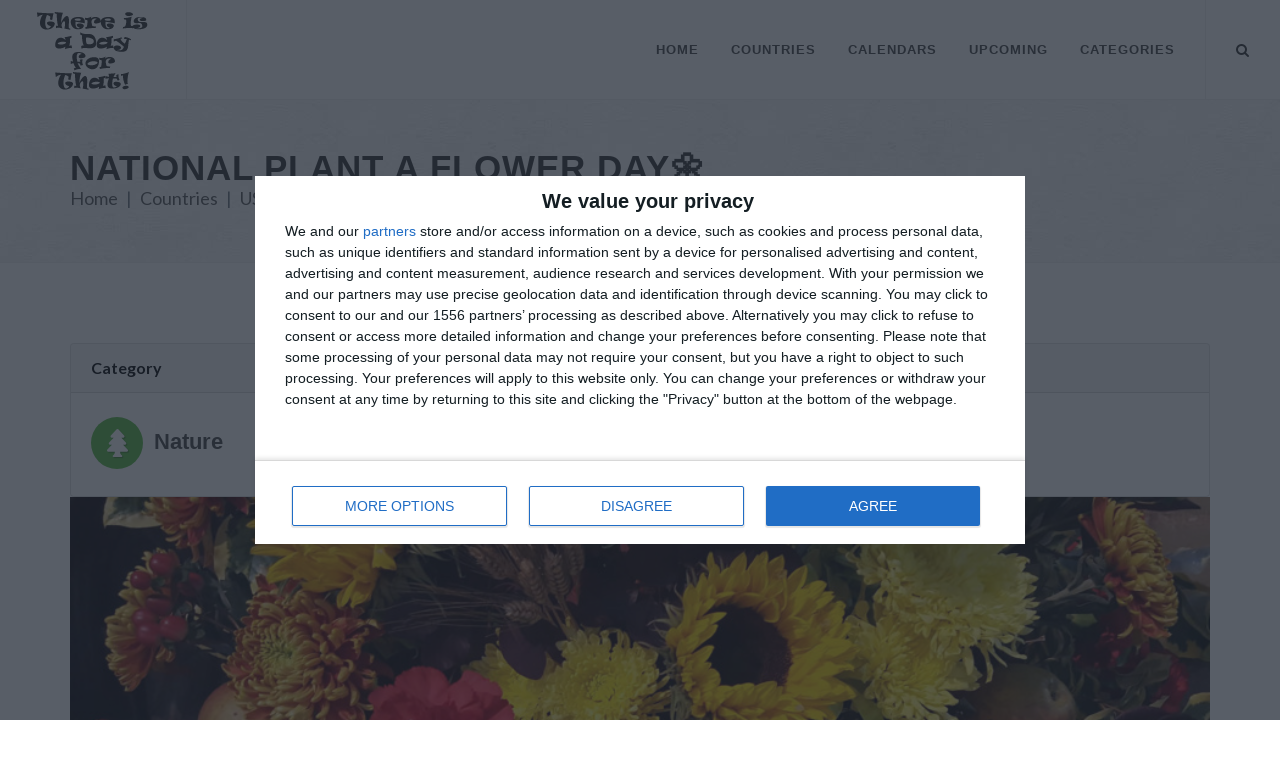

--- FILE ---
content_type: text/html; charset=UTF-8
request_url: https://www.thereisadayforthat.com/holidays/usa/national-plantflower-day
body_size: 10984
content:
<!DOCTYPE html>
<html dir="ltr" lang="en-US">
<head>
<meta name="viewport" content="width=device-width, initial-scale=1">
	<meta http-equiv="content-type" content="text/html; charset=utf-8" />
	<meta name="author" content="Office Holidays Ltd." />

	<style>
.s_sidebar{will-change:min-height}
.sidebar__inner{transform:translate(0,0);transform:translate3d(0,0,0);will-change:position,transform}
.dark,.dark h4{color:#EEE}
.dark a:hover{color:#EEE}
.dark .social-icon{color:#DDD!important;border-color:#DDD}
#footer.dark .social-icon.si-borderless{color:#555!important}
.dark .social-icon i:last-child{color:#FFF!important}
.dark .social-icon:hover{color:#FFF!important;border-color:transparent}
#footer.dark{background-color:#292f33;color:#CCC;border-top-color:rgba(0,0,0,0.2)}
.dark #copyrights{background-color:rgba(0,0,0,0.2);color:rgba(255,255,255,0.25);text-shadow:1px 1px 1px rgba(0,0,0,0.1)}
.dark .copyright-links a{color:rgba(255,255,255,0.25);border-bottom-color:rgba(255,255,255,0.25)}
.dark .copyright-links a:hover{color:rgba(255,255,255,0.35);border-bottom-color:rgba(255,255,255,0.35)}
.dark .footer-widgets-wrap a{color:#CCC}
.dark .footer-widgets-wrap a:hover{color:#999}
.dark .widget h4{color:#DDD}
.dark .widget p{opacity:.8}
.dark .widget_links li a{color:#CCC}
.dark .widget_links li a:hover{color:#AAA}
@media (max-width: 991px) {
body:not(.dark) #header:not(.dark) #header-wrap:not(.dark) #primary-menu ul li,body:not(.dark) #header:not(.dark) #header-wrap:not(.dark) #primary-menu ul ul,body:not(.dark) #header:not(.dark) #header-wrap:not(.dark) #primary-menu ul li .mega-menu-content,body:not(.dark) #header:not(.dark) #header-wrap:not(.dark) #primary-menu ul ul li{border-top-color:#EEE!important}
body:not(.dark) #header:not(.dark) #header-wrap:not(.dark) #primary-menu > ul > li:hover a{color:#1ABC9C!important}
body:not(.dark) #header:not(.dark) #header-wrap:not(.dark) #primary-menu ul ul a,body:not(.dark) #header:not(.dark) #header-wrap:not(.dark) #primary-menu > ul > li:hover ul a{color:#444!important}
}
.not-animated{opacity:0}@-webkit-keyframes fadeIn{from{opacity:0}to{opacity:1}}@keyframes fadeIn{from{opacity:0}to{opacity:1}}.fadeIn{-webkit-animation-name:fadeIn;animation-name:fadeIn}@-webkit-keyframes fadeInDown{from{opacity:0;-webkit-transform:translate3d(0,-100%,0);transform:translate3d(0,-100%,0)}to{opacity:1;-webkit-transform:translate3d(0,0,0);transform:translate3d(0,0,0)}}@keyframes fadeInDown{from{opacity:0;-webkit-transform:translate3d(0,-100%,0);transform:translate3d(0,-100%,0)}to{opacity:1;-webkit-transform:translate3d(0,0,0);transform:translate3d(0,0,0)}}.fadeInDown{-webkit-animation-name:fadeInDown;animation-name:fadeInDown}@-webkit-keyframes fadeInUp{from{opacity:0;-webkit-transform:translate3d(0,100%,0);transform:translate3d(0,100%,0)}to{opacity:1;-webkit-transform:translate3d(0,0,0);transform:translate3d(0,0,0)}}@keyframes fadeInUp{from{opacity:0;-webkit-transform:translate3d(0,100%,0);transform:translate3d(0,100%,0)}to{opacity:1;-webkit-transform:translate3d(0,0,0);transform:translate3d(0,0,0)}}.fadeInUp{-webkit-animation-name:fadeInUp;animation-name:fadeInUp}@-webkit-keyframes fadeOut{from{opacity:1}to{opacity:0}}@keyframes fadeOut{from{opacity:1}to{opacity:0}}.fadeOut{-webkit-animation-name:fadeOut;animation-name:fadeOut}.animated{-webkit-animation-duration:1s;animation-duration:1s;-webkit-animation-fill-mode:both;animation-fill-mode:both}@media (prefers-reduced-motion){.animated{-webkit-animation:unset!important;animation:unset!important;-webkit-transition:none!important;transition:none!important}}
	</style>
<!-- Stylesheets
	============================================= -->
<link href="https://fonts.googleapis.com/css?family=Lato:300,400,400i,700|Poppins:300,400,500,600,700|PT+Serif:400,400i&display=swap" rel="stylesheet" type="text/css" />
<!--	<link href="https://fonts.googleapis.com/css?family=Lato:300,400,400i,700|Raleway:300,400,500,600,700|Crete+Round:400i" rel="stylesheet" type="text/css" />-->
	<link rel="stylesheet" href="/design/css/bootstrap-min.css" type="text/css" />
	<link rel="stylesheet" href="/design/style.css" type="text/css" />
	<link rel="stylesheet" href="/design/css/responsive.css" type="text/css" />
<link rel="preload" href="/design/css/font-icons-min.css" as="style">
<link rel="preload" href="/css/all-flags.css" as="style">
<link rel="stylesheet" href="/design/css/font-icons-min.css" type="text/css" />
<link rel="stylesheet" type="text/css" href="/css/all-flags.css"/>

    <script src="//cdnjs.cloudflare.com/ajax/libs/moment.js/2.9.0/moment.min.js"></script>
<script src="https://code.jquery.com/jquery-3.6.4.min.js" integrity="sha256-oP6HI9z1XaZNBrJURtCoUT5SUnxFr8s3BzRl+cbzUq8=" crossorigin="anonymous"></script>
<script type='text/javascript' src='https://platform-api.sharethis.com/js/sharethis.js#property=658d7fad57d5fa00197055cd&product=sop' async='async'></script>
<script src="/js/jquery.lazyload-any.js"></script>  <!-- InMobi Choice. Consent Manager Tag v3.0 (for TCF 2.2) -->
  <script type="text/javascript" async=true>
    (function() {
      var host = window.location.hostname;
      var element = document.createElement('script');
      var firstScript = document.getElementsByTagName('script')[0];
      var url = 'https://cmp.inmobi.com'
        .concat('/choice/', '_3SDpRuY5qwuq', '/', host, '/choice.js?tag_version=V3');
      var uspTries = 0;
      var uspTriesLimit = 3;
      element.async = true;
      element.type = 'text/javascript';
      element.src = url;
    
      firstScript.parentNode.insertBefore(element, firstScript);
    
      function makeStub() {
        var TCF_LOCATOR_NAME = '__tcfapiLocator';
        var queue = [];
        var win = window;
        var cmpFrame;
    
        function addFrame() {
          var doc = win.document;
          var otherCMP = !!(win.frames[TCF_LOCATOR_NAME]);
    
          if (!otherCMP) {
            if (doc.body) {
              var iframe = doc.createElement('iframe');
    
              iframe.style.cssText = 'display:none';
              iframe.name = TCF_LOCATOR_NAME;
              doc.body.appendChild(iframe);
            } else {
              setTimeout(addFrame, 5);
            }
          }
          return !otherCMP;
        }
    
        function tcfAPIHandler() {
          var gdprApplies;
          var args = arguments;
    
          if (!args.length) {
            return queue;
          } else if (args[0] === 'setGdprApplies') {
            if (
              args.length > 3 &&
              args[2] === 2 &&
              typeof args[3] === 'boolean'
            ) {
              gdprApplies = args[3];
              if (typeof args[2] === 'function') {
                args[2]('set', true);
              }
            }
          } else if (args[0] === 'ping') {
            var retr = {
              gdprApplies: gdprApplies,
              cmpLoaded: false,
              cmpStatus: 'stub'
            };
    
            if (typeof args[2] === 'function') {
              args[2](retr);
            }
          } else {
            if(args[0] === 'init' && typeof args[3] === 'object') {
              args[3] = Object.assign(args[3], { tag_version: 'V3' });
            }
            queue.push(args);
          }
        }
    
        function postMessageEventHandler(event) {
          var msgIsString = typeof event.data === 'string';
          var json = {};
    
          try {
            if (msgIsString) {
              json = JSON.parse(event.data);
            } else {
              json = event.data;
            }
          } catch (ignore) {}
    
          var payload = json.__tcfapiCall;
    
          if (payload) {
            window.__tcfapi(
              payload.command,
              payload.version,
              function(retValue, success) {
                var returnMsg = {
                  __tcfapiReturn: {
                    returnValue: retValue,
                    success: success,
                    callId: payload.callId
                  }
                };
                if (msgIsString) {
                  returnMsg = JSON.stringify(returnMsg);
                }
                if (event && event.source && event.source.postMessage) {
                  event.source.postMessage(returnMsg, '*');
                }
              },
              payload.parameter
            );
          }
        }
    
        while (win) {
          try {
            if (win.frames[TCF_LOCATOR_NAME]) {
              cmpFrame = win;
              break;
            }
          } catch (ignore) {}
    
          if (win === window.top) {
            break;
          }
          win = win.parent;
        }
        if (!cmpFrame) {
          addFrame();
          win.__tcfapi = tcfAPIHandler;
          win.addEventListener('message', postMessageEventHandler, false);
        }
      };
    
      makeStub();
    
      var uspStubFunction = function() {
        var arg = arguments;
        if (typeof window.__uspapi !== uspStubFunction) {
          setTimeout(function() {
            if (typeof window.__uspapi !== 'undefined') {
              window.__uspapi.apply(window.__uspapi, arg);
            }
          }, 500);
        }
      };
    
      var checkIfUspIsReady = function() {
        uspTries++;
        if (window.__uspapi === uspStubFunction && uspTries < uspTriesLimit) {
          console.warn('USP is not accessible');
        } else {
          clearInterval(uspInterval);
        }
      };
    
      if (typeof window.__uspapi === 'undefined') {
        window.__uspapi = uspStubFunction;
        var uspInterval = setInterval(checkIfUspIsReady, 6000);
      }
    })();
    </script>
    <!-- End InMobi Choice. Consent Manager Tag v3.0 (for TCF 2.2) -->
    <!-- Global site tag (gtag.js) - Google Analytics -->
<script async src="https://www.googletagmanager.com/gtag/js?id=UA-1309994-21"></script>
<script>
  window.dataLayer = window.dataLayer || [];
  function gtag(){dataLayer.push(arguments);}
  gtag('js', new Date());

  gtag('config', 'UA-1309994-21');
</script>

<link rel="preconnect" href="https://a.pub.network/" crossorigin />
<link rel="preconnect" href="https://b.pub.network/" crossorigin />
<link rel="preconnect" href="https://c.pub.network/" crossorigin />
<link rel="preconnect" href="https://d.pub.network/" crossorigin />
<link rel="preconnect" href="https://btloader.com/" crossorigin />
<link rel="preconnect" href="https://api.btloader.com/" crossorigin />
<link rel="preconnect" href="https://confiant-integrations.global.ssl.fastly.net" crossorigin />

<link rel="stylesheet" href="https://a.pub.network/thereisadayforthat-com/cls.css">
<style>.fs-sidewall-container { top:254px !important;} </style> 
<script data-cfasync="false" type="text/javascript">
  var freestar = freestar || {};
  freestar.queue = freestar.queue || [];
  freestar.config = freestar.config || {};
  freestar.config.enabled_slots = [];
  freestar.initCallback = function () { (freestar.config.enabled_slots.length === 0) ? freestar.initCallbackCalled = false : freestar.newAdSlots(freestar.config.enabled_slots) }
</script>
<script src="https://a.pub.network/thereisadayforthat-com/pubfig.min.js" data-cfasync="false" async></script>

    <!-- Basic Page Needs
================================================== -->
<meta charset="utf-8">
<meta property="og:locale" content="en_US" />
<meta property="og:type" content="article" />
<meta property="og:title" content="National Plant a Flower Day in USA in 2026 | There is a Day for that!" />
<meta property="og:image" content="https://static.thereisadayforthat.com/images/935x475c/harvest-flowers-01.jpg" />
<meta property="og:description" content="Read about National Plant a Flower Day in USA in 2026. Find out the dates, history and traditions of National Plant a Flower Day" />
<meta property="og:site_name" content="There is a Day for That!" />
<meta property="article:publisher" content="https://facebook.com/thereisadayforthat" />
<meta property="article:published_time" content="2023-03-05T00:00:00Z" />
<meta name="twitter:card" content="article" />
<meta name="twitter:description" content="Read about National Plant a Flower Day in USA in 2026. Find out the dates, history and traditions of National Plant a Flower Day" />
<meta name="twitter:title" content="National Plant a Flower Day in USA in 2026 | There is a Day for that!" />
<meta property="twitter:image" content="https://static.thereisadayforthat.com/images/935x475c/harvest-flowers-01.jpg" />
<meta name="twitter:site" content="@thereisadayforthat" />
<meta name="twitter:creator" content="@thereisadayforthat" />

    <!-- Please call pinit.js only once per page -->
<script type="text/javascript" defer data-pin-color="red" data-pin-height="28" data-pin-hover="true" src="//assets.pinterest.com/js/pinit.js"></script>
<link rel="stylesheet" href="/css/holiday-event.css">

	<!-- Document Title
	============================================= -->
	<title itemprop="name">National Plant a Flower Day in USA in 2026 | There is a Day for that!</title>
    <meta name="description" content="Read about National Plant a Flower Day in USA in 2026. Find out the dates, history and traditions of National Plant a Flower Day" />
    <meta name="Keywords" content="National Plant a Flower Day, , American holidays, offices, national holidays, public holidays, observances, festivals, diversity, global awareness, list of international holidays, international holidays, daily holidays" />
<link rel="image_src" href="https://static.thereisadayforthat.com/images/935x475c/harvest-flowers-01.jpg" />
<link rel="canonical" href="https://www.thereisadayforthat.com/holidays/usa/national-plantflower-day">
<meta property="og:url" content="http://www.thereisadayforthat.com/holidays/usa/national-plantflower-day" />

<script type="application/ld+json">
        {
            "@context": "http://schema.org",
            "@type": "Article",
                        "mainEntityOfPage": "http://www.thereisadayforthat.com/holidays/usa/national-plantflower-day",
                        "headline": "National Plant a Flower Day in USA in 2026 | There is a Day for that!",
            "description": "Read about National Plant a Flower Day in USA in 2026. Find out the dates, history and traditions of National Plant a Flower Day",
            "datePublished": "2023-03-05T00:00:00Z",
            "dateModified": "2023-03-05T00:00:00Z",
            "author": {
            "@type": "Person",
            "name": "Toby Shaw"
        },
        "publisher": {
        "@type": "Organization",
        "name": "Office Holidays Ltd.",
        "sameAs":["https://facebook.com/officeholidays","https://uk.pinterest.com/officeholidays/","https://twitter.com/officeholidays"],
        "logo": {
        "@type": "ImageObject",
        "url": "https://static.thereisadayforthat.com/images/logos/thereisadayforthat-logo-wide.png","width":600,"height":60
    }
},
"image": [
"https://static.thereisadayforthat.com/images/1280x853c/harvest-flowers-01.jpg"
]
}
</script>
</head>

<body class="stretched">

	<!-- Document Wrapper
	============================================= -->
	<div id="wrapper" class="clearfix">
	<!-- Header
		============================================= -->
		<header id="header" class="full-header">

			<div id="header-wrap">

				<div class="container clearfix">

					<div id="primary-menu-trigger"><i class="icon-reorder"></i></div>

					<!-- Logo
					============================================= -->
					<div id="logo">
						<a href="/" class="standard-logo" data-dark-logo="/design/images/logo-dark.png"><img src="/design/images/logo.png" alt="There is a Day for That!"></a>
						<a href="/" class="retina-logo" data-dark-logo="/design/images/logo-dark@2x.png"><img src="/design/images/logo@2x.png" alt="There is a Day for That!"></a>
					</div><!-- #logo end -->

					<!-- Primary Navigation
    ============================================= -->
    <nav id="primary-menu">

        <ul>
            <li><a href="https://www.thereisadayforthat.com">Home</a></li>

            <li class="dropdown">
                <a href="https://www.thereisadayforthat.com/countries">Countries</a>
                <ul>
                    <li><a href="https://www.thereisadayforthat.com/countries">All Countries</a></li>
                    <li><a href="https://www.thereisadayforthat.com/countries/various">International Days</a></li>
                    <li><a href="https://www.thereisadayforthat.com/countries/united-nations">United Nations</a></li>
                </ul>
            </li>

            <li class="dropdown">
                <a href="https://www.thereisadayforthat.com/calendars/2026">Calendars</a>
                <ul>
                    <li>
                        <a href="https://www.thereisadayforthat.com/calendars/2026">2026 <i class="mini-white mini-ico-play" style="float:right"></i></a>
                        
                    </li>
                    <li>
                        <a href="https://www.thereisadayforthat.com/calendars/2025">2025 <i class="mini-white mini-ico-play" style="float:right"></i></a>
                        <ul class="hide_mobile">
                            <li><a href="https://www.thereisadayforthat.com/calendars/2025/01">January</a></li>
                            <li><a href="https://www.thereisadayforthat.com/calendars/2025/02">February</a></li>
                            <li><a href="https://www.thereisadayforthat.com/calendars/2025/03">March</a></li>
                            <li><a href="https://www.thereisadayforthat.com/calendars/2025/04">April</a></li>
                            <li><a href="https://www.thereisadayforthat.com/calendars/2025/05">May</a></li>
                            <li><a href="https://www.thereisadayforthat.com/calendars/2025/06">June</a></li>
                            <li><a href="https://www.thereisadayforthat.com/calendars/2025/07">July</a></li>
                            <li><a href="https://www.thereisadayforthat.com/calendars/2025/08">August</a></li>
                            <li><a href="https://www.thereisadayforthat.com/calendars/2025/09">September</a></li>
                            <li><a href="https://www.thereisadayforthat.com/calendars/2025/10">October</a></li>
                            <li><a href="https://www.thereisadayforthat.com/calendars/2025/11">November</a></li>
                            <li><a href="https://www.thereisadayforthat.com/calendars/2025/12">December</a></li>
                        </ul>
                    </li>
                    <li>
                        <a href="https://www.thereisadayforthat.com/calendars/2024">2024 <i class="mini-white mini-ico-play" style="float:right"></i></a>
                    </li>
                    <li>
                        <a href="https://www.thereisadayforthat.com/calendars/2023">2023 <i class="mini-white mini-ico-play" style="float:right"></i></a>
                    </li>
                    <li>
                        <a href="https://www.thereisadayforthat.com/calendars/2022">2022 <i class="mini-white mini-ico-play" style="float:right"></i></a>
                    </li>
                 
            
                </ul>
            </li>

            <li class="dropdown">
                <a href="https://www.thereisadayforthat.com/upcoming/week">Upcoming</a>
                <ul>
                    <li><a href="https://www.thereisadayforthat.com/day">Today</a></li>
                    <li><a href="https://www.thereisadayforthat.com/upcoming/week">Next 7 Days</a></li>
                    <li><a href="https://www.thereisadayforthat.com/upcoming/month">Next 30 Days</a></li>


                </ul>
            </li>

            <li class="mega-menu"><a href="https://www.thereisadayforthat.com/upcoming/categories"><div>Categories</div></a>
                <div class="mega-menu-content clearfix">

                                        <ul class="mega-menu-column col-5">
                                                                                <li><a href="https://www.thereisadayforthat.com/upcoming/category/action"><div><i class="icon-bolt"></i>Action (149)</div></a></li>
                                                                                                            <li><a href="https://www.thereisadayforthat.com/upcoming/category/alcohol"><div><i class="icon-glass-martini"></i>Alcohol (89)</div></a></li>
                                                                                                            <li><a href="https://www.thereisadayforthat.com/upcoming/category/animals"><div><i class="icon-fish"></i>Animals (76)</div></a></li>
                                                                                                            <li><a href="https://www.thereisadayforthat.com/upcoming/category/arts"><div><i class="icon-palette"></i>Arts (35)</div></a></li>
                                                                                                            <li><a href="https://www.thereisadayforthat.com/upcoming/category/business"><div><i class="icon-user-tie"></i>Business (46)</div></a></li>
                                                                                                            <li><a href="https://www.thereisadayforthat.com/upcoming/category/charity"><div><i class="icon-donate"></i>Charity (40)</div></a></li>
                                                                                                            <li><a href="https://www.thereisadayforthat.com/upcoming/category/clothing"><div><i class="icon-tshirt"></i>Clothing (25)</div></a></li>
                                                                        </ul>
                                        <ul class="mega-menu-column col-5">
                                                                                <li><a href="https://www.thereisadayforthat.com/upcoming/category/culture"><div><i class="icon-theater-masks"></i>Culture (119)</div></a></li>
                                                                                                            <li><a href="https://www.thereisadayforthat.com/upcoming/category/diversity"><div><i class="icon-yin-yang"></i>Diversity (64)</div></a></li>
                                                                                                            <li><a href="https://www.thereisadayforthat.com/upcoming/category/education"><div><i class="icon-book-open"></i>Education (75)</div></a></li>
                                                                                                            <li><a href="https://www.thereisadayforthat.com/upcoming/category/environment"><div><i class="icon-recycle"></i>Environment (41)</div></a></li>
                                                                                                            <li><a href="https://www.thereisadayforthat.com/upcoming/category/family"><div><i class="icon-users"></i>Family (68)</div></a></li>
                                                                                                            <li><a href="https://www.thereisadayforthat.com/upcoming/category/finance"><div><i class="icon-dollar-sign"></i>Finance (12)</div></a></li>
                                                                                                            <li><a href="https://www.thereisadayforthat.com/upcoming/category/folk"><div><i class="icon-globe"></i>Folk (60)</div></a></li>
                                                                        </ul>
                                        <ul class="mega-menu-column col-5">
                                                                                <li><a href="https://www.thereisadayforthat.com/upcoming/category/food"><div><i class="icon-food"></i>Food (546)</div></a></li>
                                                                                                            <li><a href="https://www.thereisadayforthat.com/upcoming/category/health"><div><i class="icon-heartbeat"></i>Health (152)</div></a></li>
                                                                                                            <li><a href="https://www.thereisadayforthat.com/upcoming/category/history"><div><i class="icon-landmark"></i>History (71)</div></a></li>
                                                                                                            <li><a href="https://www.thereisadayforthat.com/upcoming/category/human-rights"><div><i class="icon-universal-access"></i>Human Rights (62)</div></a></li>
                                                                                                            <li><a href="https://www.thereisadayforthat.com/upcoming/category/medical"><div><i class="icon-first-aid"></i>Medical (31)</div></a></li>
                                                                                                            <li><a href="https://www.thereisadayforthat.com/upcoming/category/military"><div><i class="icon-fighter-jet"></i>Military (57)</div></a></li>
                                                                                                            <li><a href="https://www.thereisadayforthat.com/upcoming/category/music"><div><i class="icon-music"></i>Music (31)</div></a></li>
                                                                        </ul>
                                        <ul class="mega-menu-column col-5">
                                                                                <li><a href="https://www.thereisadayforthat.com/upcoming/category/nature"><div><i class="icon-tree"></i>Nature (63)</div></a></li>
                                                                                                            <li><a href="https://www.thereisadayforthat.com/upcoming/category/occupation"><div><i class="icon-briefcase"></i>Occupation (87)</div></a></li>
                                                                                                            <li><a href="https://www.thereisadayforthat.com/upcoming/category/patriotic"><div><i class="icon-award"></i>Patriotic (52)</div></a></li>
                                                                                                            <li><a href="https://www.thereisadayforthat.com/upcoming/category/people"><div><i class="icon-users"></i>People (46)</div></a></li>
                                                                                                            <li><a href="https://www.thereisadayforthat.com/upcoming/category/pets"><div><i class="icon-paw"></i>Pets (49)</div></a></li>
                                                                                                            <li><a href="https://www.thereisadayforthat.com/upcoming/category/political"><div><i class="icon-bullhorn"></i>Political (28)</div></a></li>
                                                                                                            <li><a href="https://www.thereisadayforthat.com/upcoming/category/religious"><div><i class="icon-pray"></i>Religious (62)</div></a></li>
                                                                        </ul>
                                        <ul class="mega-menu-column col-5">
                                                                                <li><a href="https://www.thereisadayforthat.com/upcoming/category/science"><div><i class="icon-vial"></i>Science (38)</div></a></li>
                                                                                                            <li><a href="https://www.thereisadayforthat.com/upcoming/category/seasons"><div><i class="icon-snowflake"></i>Seasons (14)</div></a></li>
                                                                                                            <li><a href="https://www.thereisadayforthat.com/upcoming/category/sports"><div><i class="icon-table-tennis"></i>Sports (40)</div></a></li>
                                                                                                            <li><a href="https://www.thereisadayforthat.com/upcoming/category/suitcase"><div><i class="icon-suitcase"></i>Travel (10)</div></a></li>
                                                                                                            <li><a href="https://www.thereisadayforthat.com/upcoming/category/misc"><div><i class="icon-calendar"></i>General (252)</div></a></li>
                                                                                                            <li><a href="https://www.thereisadayforthat.com/upcoming/category/public-holiday"><div><i class="icon-calendar2"></i>Public Holiday (11)</div></a></li>
                                                                        </ul>
                    


                </div>
            </li>


        </ul>
<!-- Top Search
    ============================================= -->
    <div id="top-search">
        <a href="#" id="top-search-trigger"><i class="icon-search3"></i><i class="icon-line-cross"></i></a>
        <form action="https://www.thereisadayforthat.com/search" method="get">
            <input type="text" name="q" class="form-control" value="" placeholder="Type &amp; Hit Enter..">
        </form>
    </div><!-- #top-search end -->

</nav><!-- #primary-menu end -->

				</div>
			</div>
		</header><!-- #header end -->

<!-- Page Title
		============================================= -->
		<section id="page-title" class="page-title-pattern">

			<div class="container clearfix">
				<h1 style="margin-bottom:10px;">National Plant a Flower Day🌼</h1>

				<ol style="font-size:18px;position:static!important;" class="breadcrumb">
					<li class="breadcrumb-item"><a href="/">Home</a></li>
					<li class="breadcrumb-item"><a href="/countries">Countries</a></li>
					<li class="breadcrumb-item" aria-current="page"><a href="/countries/usa">USA</a></li>
				</ol>
			</div>

		</section><!-- #page-title end -->

        <!-- share buttons -->
        <div class="sharethis-sticky-share-buttons"></div>

<!-- Content
		============================================= -->
		<section id="content">

			<div class="content-wrap">

				<div class="container clearfix">

					<!-- Post Content
					============================================= -->

                    <div class="sixteen columns">

						<script>
$(function(){
    $(".holiday-listing").tipTip();
});
</script>

<script type="text/javascript">
$(document).ready(function() {
    var $accor = $('.accordion-table');
    
    $accor.each(function() {
        $(this).find('.at-content').hide();
        $(this).find('.at-header').addClass('at-inactive');
    });
    
    $(document).on('click', '.at-header', function(e) {
        var location = $(this).parent();
        
        if( location.find('.at-content').first().is(':hidden') ) {
            location.find('.at-header').first().removeClass('at-inactive');
            location.find('.at-header').first().addClass('at-active');
            location.find('.at-header-year').first().addClass('at-active-bold');
            location.find('.at-header-dates').first().addClass('at-active-hide');
            location.find('.at-header-place').first().addClass('at-active-hide');
            location.find('.at-content').first().slideDown(300);
        } else {
            location.find('.at-header').first().removeClass('at-active');
            location.find('.at-active-hide').removeClass('at-active-hide');
            location.find('.at-active-bold').removeClass('at-active-bold');
            location.find('.at-header').first().addClass('at-inactive');
            location.find('.at-content').first().slideUp(300);
        }
        e.preventDefault();
    });
});
</script>

<div class="extra-padding">
<!-- Post Author Info
============================================= -->

<div class="card">
<div class="card-header"><strong>Category</strong><span class="d-md-none d-xl-none d-lg-none">: <a href="/upcoming/category/nature">Nature</a></span></div>
<div class="card-body d-none d-md-block">
<a href="/upcoming/category/nature"><i class="i-circled icon-tree" style="color:#fff;background-color:#59BA41"></i><h3 style="margin: 12px 0 10px 0;">Nature</h3></a>
</div>
</div>
<!-- Post Single - Author End -->

<figure>
<img itemprop="image" style="width:100%;height:auto;" src="https://static.thereisadayforthat.com/images/935x475c/harvest-flowers-01.jpg" alt="National Plant a Flower Day in USA in 2026" /><br />
<figcaption class="attribution">
<i class="icon-camera"></i> 
Image: A Harvest flower display at Worcester Cathedral
 by Office Holidays

</figcaption>
</figure>

    <!-- Tag ID: thereisadayforthat_leaderboard_atf -->
<div align="center" data-freestar-ad="__336x280 __336x280" id="thereisadayforthat_leaderboard_atf">
    <script data-cfasync="false" type="text/javascript">
      freestar.config.enabled_slots.push({ placementName: "thereisadayforthat_leaderboard_atf", slotId: "thereisadayforthat_leaderboard_atf" });
    </script>
  </div><div itemprop="articleBody">
<h2>About National Plant a Flower Day</h2>



<table class="table table-bordered">
<thead>
<tr style="background-color: rgba(0,0,0,.03);">
<th colspan="4" scope="col"><span style="margin-right:10px;"><i class="icon-clock"></i></span>How long until National Plant a Flower Day?</th>
</tr>
</thead>
<tr>
 <td colspan="2" scope="col">
   National Plant a Flower Day <span class="date-duration"  data-eventdate="2026-03-12">
       </span>.
</td>

<td colspan="2" style="text-align: center; vertical-align: middle;"><a href="https://www.thereisadayforthat.com/holidays-ics/usa/national-plantflower-day/2026" rel="nofollow">
<button class="button button-3d button-small button-rounded button-dirtygreen"><i class="icon-calendar3"></i>Add to calendar</button></a>
</td>
</tr>
<thead>
<!-- start date table -->
<tr style="background-color: rgba(0,0,0,.03);"><th colspan="4" ><span style="margin-right:10px;"><i class="icon-calendar3"></i></span>Dates of National Plant a Flower Day</th></tr>
</thead>
<tbody>
<tr><td colspan="4">


<div class="accordion-table">




<div class="at-year">
<!-- 2.a if more than one year -->
<!-- 2.d -->
<div class="at-date">
<span class="at-header-year">2027</span> <span class="at-header-place-single">USA</span>
<span class="at-header-dates">Friday, March 12th</span><span class="at-header-type hide-mobile">National Plant a Flower Day</span>
</div>
</div>




<div class="at-year year">
<!-- 2.a if more than one year -->
<!-- 2.d -->
<div class="at-date">
<span class="at-header-year">2026</span> <span class="at-header-place-single">USA</span>
<span class="at-header-dates">Thursday, March 12th</span><span class="at-header-type hide-mobile">National Plant a Flower Day</span>
</div>
</div>




<div class="at-year">
<!-- 2.a if more than one year -->
<!-- 2.d -->
<div class="at-date">
<span class="at-header-year">2025</span> <span class="at-header-place-single">USA</span>
<span class="at-header-dates">Wednesday, March 12th</span><span class="at-header-type hide-mobile">National Plant a Flower Day</span>
</div>
</div>




<div class="at-year">
<!-- 2.a if more than one year -->
<!-- 2.d -->
<div class="at-date">
<span class="at-header-year">2024</span> <span class="at-header-place-single">USA</span>
<span class="at-header-dates">Tuesday, March 12th</span><span class="at-header-type hide-mobile">National Plant a Flower Day</span>
</div>
</div>




<div class="at-year">
<!-- 2.a if more than one year -->
<!-- 2.d -->
<div class="at-date">
<span class="at-header-year">2023</span> <span class="at-header-place-single">USA</span>
<span class="at-header-dates">Sunday, March 12th</span><span class="at-header-type hide-mobile">National Plant a Flower Day</span>
</div>
</div>
</div>

</td></tr>
<!-- end date table -->

<tr  style="background-color: rgba(0,0,0,.03);">
<th colspan="4" class="table-header"><span style="margin-right:10px;"><i class="icon-info-circle"></i></span>Summary</th>
</tr>
<tr>
<td colspan="4">Find out the dates, history and traditions of National Plant a Flower Day</td>
</tr>





    
    </tbody>
    </table>
    

    
                    
    <p>As the worst of winter starts to recede, this is a day to turn your thoughts back to the garden and plant some seeds that will grow as beautiful flowers in in the coming months.</p>


    <div class="container clearfix" id="recipes-list"></div>
    
    
    
        
    <div class="widget clearfix">
        
    </div>
        <div class="fancy-title title-border topmargin">
    <h3>Similar Observances</h3>
    </div>
    
    
    <div class="fancy-title title-border topmargin">
    
    
    </div>
    
    
    <div id="posts" class="events small-thumbs">
        
    <div class="entry clearfix">
    <div class="entry-image">
    <a href="https://www.thereisadayforthat.com/holidays/usa/national-bird-feeding-month"><img src="https://static.thereisadayforthat.com/images/340x197c/ross-bonander-i5Jg_VmGMGs-unsplash.jpg" alt="Read more about National Bird-Feeding Month" loading="lazy">
    <div class="entry-date">1<span>Feb</span></div></a>
    </div>
    <div class="entry-c">
    
    <h4 style="margin-bottom:5px;"><a href="https://www.thereisadayforthat.com/holidays/usa/national-bird-feeding-month">National Bird-Feeding Month </a></h4>
    
    <ul class="entry-meta clearfix">
    <li><i class="i-small icon-tree" style="color:#59BA41"></i> <a href="/upcoming/category/nature">Nature</li>
    <li><i class="sprite sprite-US"></i> <a href="https://www.thereisadayforthat.com/countries/usa">USA</a></li>
    </ul>
    <div class="entry-content" style="margin-top:15px;">Find out the dates and background to National Bird-Feeding Month<br /><br/>
    <div class="clearfix" ></div>
    <a href="https://www.thereisadayforthat.com/holidays/usa/national-bird-feeding-month" class="button button-3d button-rounded button-dirtygreen">Read More</a> </div>
    </div>
    </div>
    
        
    <div class="entry clearfix">
    <div class="entry-image">
    <a href="https://www.thereisadayforthat.com/holidays/usa/national-ag-day"><img src="https://static.thereisadayforthat.com/images/340x197c/sven-scheuermeier-4R1YpmGO52I-unsplash.jpg" alt="Read more about National Ag Day" loading="lazy">
    <div class="entry-date">17<span>Mar</span></div></a>
    </div>
    <div class="entry-c">
    
    <h4 style="margin-bottom:5px;"><a href="https://www.thereisadayforthat.com/holidays/usa/national-ag-day">National Ag Day </a></h4>
    
    <ul class="entry-meta clearfix">
    <li><i class="i-small icon-tree" style="color:#59BA41"></i> <a href="/upcoming/category/nature">Nature</li>
    <li><i class="sprite sprite-US"></i> <a href="https://www.thereisadayforthat.com/countries/usa">USA</a></li>
    </ul>
    <div class="entry-content" style="margin-top:15px;">Its a day to recognize and celebrate the abundance provided by agriculture.<br /><br/>
    <div class="clearfix" ></div>
    <a href="https://www.thereisadayforthat.com/holidays/usa/national-ag-day" class="button button-3d button-rounded button-dirtygreen">Read More</a> </div>
    </div>
    </div>
    
        
    <div class="entry clearfix">
    <div class="entry-image">
    <a href="https://www.thereisadayforthat.com/holidays/usa/national-weed-appreciation-day"><img src="https://static.thereisadayforthat.com/images/340x197c/harvest-flowers-01.jpg" alt="Read more about National Weed Appreciation Day" loading="lazy">
    <div class="entry-date">28<span>Mar</span></div></a>
    </div>
    <div class="entry-c">
    
    <h4 style="margin-bottom:5px;"><a href="https://www.thereisadayforthat.com/holidays/usa/national-weed-appreciation-day">National Weed Appreciation Day </a></h4>
    
    <ul class="entry-meta clearfix">
    <li><i class="i-small icon-tree" style="color:#59BA41"></i> <a href="/upcoming/category/nature">Nature</li>
    <li><i class="sprite sprite-US"></i> <a href="https://www.thereisadayforthat.com/countries/usa">USA</a></li>
    </ul>
    <div class="entry-content" style="margin-top:15px;">Find out the dates, history and traditions of National Weed Appreciation Day<br /><br/>
    <div class="clearfix" ></div>
    <a href="https://www.thereisadayforthat.com/holidays/usa/national-weed-appreciation-day" class="button button-3d button-rounded button-dirtygreen">Read More</a> </div>
    </div>
    </div>
    
        
    <div class="entry clearfix">
    <div class="entry-image">
    <a href="https://www.thereisadayforthat.com/holidays/usa/national-all-is-ours-day"><img src="https://static.thereisadayforthat.com/images/340x197c/frank-mckenna-4V8JxijgZ_c-unsplash.jpg" alt="Read more about National All is Ours Day" loading="lazy">
    <div class="entry-date">8<span>Apr</span></div></a>
    </div>
    <div class="entry-c">
    
    <h4 style="margin-bottom:5px;"><a href="https://www.thereisadayforthat.com/holidays/usa/national-all-is-ours-day">National All is Ours Day </a></h4>
    
    <ul class="entry-meta clearfix">
    <li><i class="i-small icon-tree" style="color:#59BA41"></i> <a href="/upcoming/category/nature">Nature</li>
    <li><i class="sprite sprite-US"></i> <a href="https://www.thereisadayforthat.com/countries/usa">USA</a></li>
    </ul>
    <div class="entry-content" style="margin-top:15px;">This a day to recognize the beauty of nature and appreciate what we have.<br /><br/>
    <div class="clearfix" ></div>
    <a href="https://www.thereisadayforthat.com/holidays/usa/national-all-is-ours-day" class="button button-3d button-rounded button-dirtygreen">Read More</a> </div>
    </div>
    </div>
    
        </div>
    
    
    
        <a href="/upcoming/category/nature" class="button button-border button-border-thin button-dirtygreen">Explore more Nature holidays <i style="margin-left:5px;" class="icon-long-arrow-right"></i></a>
    
        
    
    
        <!-- Tag ID: thereisadayforthat_incontent_2 -->
<div align="center" data-freestar-ad="__336x280 __336x280" id="thereisadayforthat_incontent_2">
    <script data-cfasync="false" type="text/javascript">
      freestar.config.enabled_slots.push({ placementName: "thereisadayforthat_incontent_2", slotId: "thereisadayforthat_incontent_2" });
    </script>
  </div>
      
        <div class="fancy-title title-border topmargin">
    <h3>Other Observances on March 12th 2026</h3>
    </div>
    
    
    <div id="posts" class="events small-thumbs">
    
        
    <div class="entry clearfix">
    <div class="entry-image">
    <a href="https://www.thereisadayforthat.com/holidays/various/world-kidney-day"><img src="https://static.thereisadayforthat.com/images/340x197c/food-kidney-beans-01.jpg" alt="Read more about World Kidney Day" loading="lazy">
    </a>
    </div>
    <div class="entry-c">
    
    <h4 style="margin-bottom:5px;"><a href="https://www.thereisadayforthat.com/holidays/various/world-kidney-day">World Kidney Day </a></h4>
    
    <ul class="entry-meta clearfix">
    <li><i class="i-small icon-heartbeat" style="color:#ED5759"></i>  <a href="/upcoming/category/health">Health</a></li>
    <li><i class="sprite sprite-INTL"></i> <a href="https://www.thereisadayforthat.com/countries/various">International</a></li>
    </ul>
    <div class="entry-content" style="margin-top:15px;">Find out the dates, history and traditions of World Kidney Day.<br /><br/>
    <div class="clearfix" ></div>
    <a href="https://www.thereisadayforthat.com/holidays/various/world-kidney-day" class="button button-3d button-rounded button-dirtygreen">Read More</a> </div>
    </div>
    </div>
        
    <div class="entry clearfix">
    <div class="entry-image">
    <a href="https://www.thereisadayforthat.com/holidays/various/world-day-against-cyber-censorship"><img src="https://static.thereisadayforthat.com/images/340x197c/cyber-security-01.jpg" alt="Read more about World Day Against Cyber Censorship" loading="lazy">
    </a>
    </div>
    <div class="entry-c">
    
    <h4 style="margin-bottom:5px;"><a href="https://www.thereisadayforthat.com/holidays/various/world-day-against-cyber-censorship">World Day Against Cyber Censorship </a></h4>
    
    <ul class="entry-meta clearfix">
    <li><i class="i-small icon-calendar" style="color:#40C0CB"></i>  <a href="/upcoming/category/misc">General</a></li>
    <li><i class="sprite sprite-INTL"></i> <a href="https://www.thereisadayforthat.com/countries/various">International</a></li>
    </ul>
    <div class="entry-content" style="margin-top:15px;">Find out the dates, history and traditions of World Day Against Cyber Censorship.<br /><br/>
    <div class="clearfix" ></div>
    <a href="https://www.thereisadayforthat.com/holidays/various/world-day-against-cyber-censorship" class="button button-3d button-rounded button-dirtygreen">Read More</a> </div>
    </div>
    </div>
        
    <div class="entry clearfix">
    <div class="entry-image">
    <a href="https://www.thereisadayforthat.com/holidays/various/world-glaucoma-day"><img src="https://static.thereisadayforthat.com/images/340x197c/health-eyes-01.jpg" alt="Read more about World Glaucoma Day" loading="lazy">
    </a>
    </div>
    <div class="entry-c">
    
    <h4 style="margin-bottom:5px;"><a href="https://www.thereisadayforthat.com/holidays/various/world-glaucoma-day">World Glaucoma Day </a></h4>
    
    <ul class="entry-meta clearfix">
    <li><i class="i-small icon-heartbeat" style="color:#ED5759"></i>  <a href="/upcoming/category/health">Health</a></li>
    <li><i class="sprite sprite-INTL"></i> <a href="https://www.thereisadayforthat.com/countries/various">International</a></li>
    </ul>
    <div class="entry-content" style="margin-top:15px;">World Glaucoma Day aims to raise awareness about glaucoma, a group of eye conditions that can cause irreversible vision loss and blindness if left untreated.<br /><br/>
    <div class="clearfix" ></div>
    <a href="https://www.thereisadayforthat.com/holidays/various/world-glaucoma-day" class="button button-3d button-rounded button-dirtygreen">Read More</a> </div>
    </div>
    </div>
        
    <div class="entry clearfix">
    <div class="entry-image">
    <a href="https://www.thereisadayforthat.com/holidays/usa/national-baked-scallops-day"><img src="https://static.thereisadayforthat.com/images/340x197c/appetizer-1846026_1920.jpg" alt="Read more about National Baked Scallops Day" loading="lazy">
    </a>
    </div>
    <div class="entry-c">
    
    <h4 style="margin-bottom:5px;"><a href="https://www.thereisadayforthat.com/holidays/usa/national-baked-scallops-day">National Baked Scallops Day </a></h4>
    
    <ul class="entry-meta clearfix">
    <li><i class="i-small icon-food" style="color:#2db2ea"></i>  <a href="/upcoming/category/food">Food</a></li>
    <li><i class="sprite sprite-US"></i> <a href="https://www.thereisadayforthat.com/countries/usa">USA</a></li>
    </ul>
    <div class="entry-content" style="margin-top:15px;">Find out the dates, history and traditions of National Baked Scallops Day<br /><br/>
    <div class="clearfix" ></div>
    <a href="https://www.thereisadayforthat.com/holidays/usa/national-baked-scallops-day" class="button button-3d button-rounded button-dirtygreen">Read More</a> </div>
    </div>
    </div>
        </div>
    
    
    
    <a href="/calendars/2026/3/12" class="button button-border button-border-thin button-dirtygreen">All events on March 12th 2026 <i style="margin-left:5px;" class="icon-long-arrow-right"></i></a>
        
    
    </div>

            <!-- Tag ID: thereisadayforthat_incontent_1_a -->
<div align="center" data-freestar-ad="__336x280 __336x280" id="thereisadayforthat_incontent_1_a">
    <script data-cfasync="false" type="text/javascript">
      freestar.config.enabled_slots.push({ placementName: "thereisadayforthat_incontent_1", slotId: "thereisadayforthat_incontent_1_a" });
    </script>
  </div>    
    <div class="widget widget_links clearfix">   <!-- Translate -->
<div class="fancy-title title-border topmargin">
<h4>Translate this page</h4>
    </div>
   <div id="google_translate_element"></div><script type="text/javascript">
function googleTranslateElementInit() {
  new google.translate.TranslateElement({pageLanguage: 'en', gaTrack: true, gaId: 'UA-1309994-2'}, 'google_translate_element');
}
</script><script type="text/javascript" rel="noopener" src="//translate.google.com/translate_a/element.js?cb=googleTranslateElementInit"></script>
        <!-- Translate end -->
</div>
    <script defer>
    
    $.get( "https://www.holidayfood.net/api/holiday/national-plantflower-day" )
    .done(function( data ) {
        if(data.data.length > 0) {
            $('#recipes-list').append('<div class="flip-card text-center"><div class="flip-card-front dark" style="background-image: url(\'https://www.holidayfood.net/images/780x520/' + data.data[0].imageUrl + '\')"><div class="flip-card-inner"><div class="card nobg noborder text-center"><div class="card-body"><h3 class="dark card-title">Recipe</h3><i class="icon-food h1"></i><h3 class="dark card-title">' + data.data[0].name + '</h3><p class="card-text t400">' + data.data[0].place.name + ': ' + new Intl.DateTimeFormat('en-US', {weekday: 'long', year: 'numeric', month: 'long', day: 'numeric'}).format(new Date(data.data[0].date)) + '</p></div></div></div></div><div class="flip-card-back bg-primary no-after"><div class="flip-card-inner"><p class="mb-2 text-white">' + (data.data[0].description.length > 370 ? (data.data[0].description.substr(0, data.data[0].description.indexOf(" ", 340)) + " ...") : data.data[0].description) + '</p><a href="https://www.holidayfood.net/recipes/' + data.data[0].nameUrl + '" target="_blank"><button type="button" class="btn btn-outline-light mt-2">Make it Now</button></a></div></div></div><br/>')
        } else {
            console.log( "No recipes found." );
        }
        
    });
    </script>
    <script type="application/ld+json">
    {
        "@context": "http://schema.org",
        "@type": "Event",
        "name": "National Plant a Flower Day in USA",
        "startDate": "20260312T00:00:00+00:00",
        "location": {
            "@type": "Place",
            "name": "PLACE",
            "address": {
                "@type": "PostalAddress",
                "addressCountry": "USA"
            }
        },
        "image": "https://static.thereisadayforthat.com/images/935x475c/harvest-flowers-01.jpg",
        "description": "This is a Holiday in USA. Find out the dates, history and traditions of National Plant a Flower Day",
        "endDate": "20260313T00:00:00+00:00"
    }
    </script>
    
    
    </div>

					</div><!-- .postcontent end -->

				</div>

			</div>

		</section><!-- #content end -->
      

		<!-- Footer
		============================================= -->
		<footer id="footer" class="dark" style="background: url('/design/images/footer-bg.jpg') repeat; background-size: cover;">

			<div class="container">

				<!-- Footer Widgets
				============================================= -->
				<div class="footer-widgets-wrap clearfix">

						<div class="col_one_fourth">

							<div class="widget clearfix">
                                <center>
                                <img src="/design/images/logo-dark.png" alt="There is a Day for That!">
								<p>Your <strong>Home</strong> for the <strong>Holidays</strong>.</p>
                                </center>
								
							</div>

						</div>

                        <div class="col_one_fourth">

							<div class="widget clearfix">
                                 <center>
								<div style="background: url('/design/images/world-map.png') no-repeat center center; background-size: 100%;">
									<address>
										<strong>Office Holidays Ltd.</strong><br>
										Unit 10, Homelands Commercial Centre, Vale Road,<br>Bishops Cleeve, <br>UK<br>GL52 8PX<br>
									</address>
									<strong>Company Reg. No.</strong> 9187434
								</div>
                                </center>
							</div>

						</div>

                    <div class="col_one_fourth">

							<div class="widget clearfix" style="margin-bottom: -20px;">

						<div class="widget widget_links clearfix">
                                <center>
								<h4>Links</h4>

								<ul>
									<li><a href="/about">About</a></li>
                                    <li><a href="https://www.officeholidays.com/about/contact" target="_blank">Feedback</a></li>
								</ul>
                                </center>
							</div>

						</div>

						</div>

						<div class="col_one_fourth col_last">

							<div class="widget widget_links clearfix">
                                <center>
								<h4>Other sites</h4>

								<ul>

                                    <li><a href="https://www.officeholidays.com/" target="_blank">Office Holidays</a></li>
                                <li><a href="https://holidayfood.net" target="_blank">Holiday Recipes</a></li>
                                    <li><a href="https://blog.officeholidays.com/" target="_blank">Office Holiday Blog</a></li>
                                    <li><a href="https://www.publicholidaynews.com">Public Holiday News</a></li>
<!--                                    <li><a href="https://officetimezones.com/" target="_blank">Time Zones</a></li>-->

								</ul>
                                </center>
							</div>

						</div>






				</div><!-- .footer-widgets-wrap end -->

			</div>

			<!-- Copyrights
			============================================= -->
			<div id="copyrights">

				<div class="container clearfix">

					<div class="col_half">
						&copy; 2026 by <span itemprop="publisher" itemscope itemtype="http://schema.org/Organization"><span itemprop="name"><span style="color:#fff;">Office Holidays Ltd.</span></span></span>. All rights reserved.<br>
						<div class="copyright-links"><a href="/about/terms-and-conditions">Terms of Use</a> / <a href="/about/privacy">Privacy Policy</a></div>
					</div>

					<div class="col_half col_last tright">
						<div class="fright clearfix">
							<a href="https://www.facebook.com/thereisadayforthat" class="social-icon si-small si-borderless si-facebook">
								<i class="icon-facebook"></i>
								<i class="icon-facebook"></i>
							</a>

							<a href="https://twitter.com/thereisadayfor1" class="social-icon si-small si-borderless si-twitter">
								<i class="icon-twitter"></i>
								<i class="icon-twitter"></i>
							</a>

							<a href="https://www.youtube.com/channel/UCAiXJF4beGXLAi-AuRcIxXA" class="social-icon si-small si-borderless si-youtube">
								<i class="icon-youtube"></i>
								<i class="icon-youtube"></i>
							</a>

							<a href="https://www.pinterest.com/thereisadayforthat" class="social-icon si-small si-borderless si-pinterest">
								<i class="icon-pinterest"></i>
								<i class="icon-pinterest"></i>
							</a>


							<a href="https://www.linkedin.com/company/office-holidays" class="social-icon si-small si-borderless si-linkedin">
								<i class="icon-linkedin"></i>
								<i class="icon-linkedin"></i>
							</a>
						</div>

						<div class="clear"></div>

						<i class="icon-envelope2"></i> <a href="/cdn-cgi/l/email-protection" class="__cf_email__" data-cfemail="95fcfbf3fad5faf3f3fcf6f0fdfaf9fcf1f4ece6bbf6faf8">[email&#160;protected]</a>
					</div>

				</div>

			</div><!-- #copyrights end -->

		</footer><!-- #footer end -->

	</div><!-- #wrapper end -->

	<!-- Go To Top
	============================================= -->
	<div id="gotoTop" class="icon-angle-up"></div>

<!-- External JavaScripts
	============================================= -->
	<script data-cfasync="false" src="/cdn-cgi/scripts/5c5dd728/cloudflare-static/email-decode.min.js"></script><script src="https://static.officeholidays.com/design/js/plugins.js"></script>


<script defer src="https://static.thereisadayforthat.com/js/jquery.sticky.js"></script>
<script defer>
    var isMobile = /Android|webOS|iPhone|iPad|iPod|BlackBerry/i.test(navigator.userAgent) ? true : false;
if(!isMobile) {
        var footerBottomAdjust = $('html').height() - $('#footer').offset().top + 100;
  $(document).ready(function(){
    $("#sticker").sticky({topSpacing:80,bottomSpacing: footerBottomAdjust});
  });
}
</script>
    <script>
$('.lazyload').lazyload({
  load: function(element) {},
  trigger: "appear"
});

    function daysToText(numberOfDays) {
    if (numberOfDays == 0) {
        return "is today!";
    } else if (numberOfDays == 1) {
        return "is tomorrow";
    } else if (numberOfDays > 1) {
        return "is in " + numberOfDays + " days";
    } else if (numberOfDays == -1) {
        return "was yesterday";
    } else {
        return numberOfDays + "was days ago";
    }
}
function createDurations() {
    $(".date-duration").each(function(index) {
        targetDateTime = new Date($(this).data("eventdate") + "T00:00:00");
        localDateTime = new Date();
        oneDay = 86400000;
        days = Math.ceil((targetDateTime - localDateTime) / oneDay);
        $(this).html(daysToText(days));
    });
}
createDurations();

    </script>

	<!-- Footer Scripts
	============================================= -->
<script src="https://static.officeholidays.com/design/js/functions.js"></script>
<script defer src="https://static.thereisadayforthat.com/js/modernizr.custom.js"></script>
<script defer src="https://static.thereisadayforthat.com/js/custom.js"></script>
<script defer src="https://static.thereisadayforthat.com/js/jquery.tooltips.min.js"></script>
</body>
</html>


--- FILE ---
content_type: text/plain;charset=UTF-8
request_url: https://c.pub.network/v2/c
body_size: -115
content:
8aead3d3-52dc-43bd-afc6-1e492ee91b54

--- FILE ---
content_type: text/plain;charset=UTF-8
request_url: https://c.pub.network/v2/c
body_size: -272
content:
d8fb0da2-b7ac-4cc8-be03-cc2b0712d642